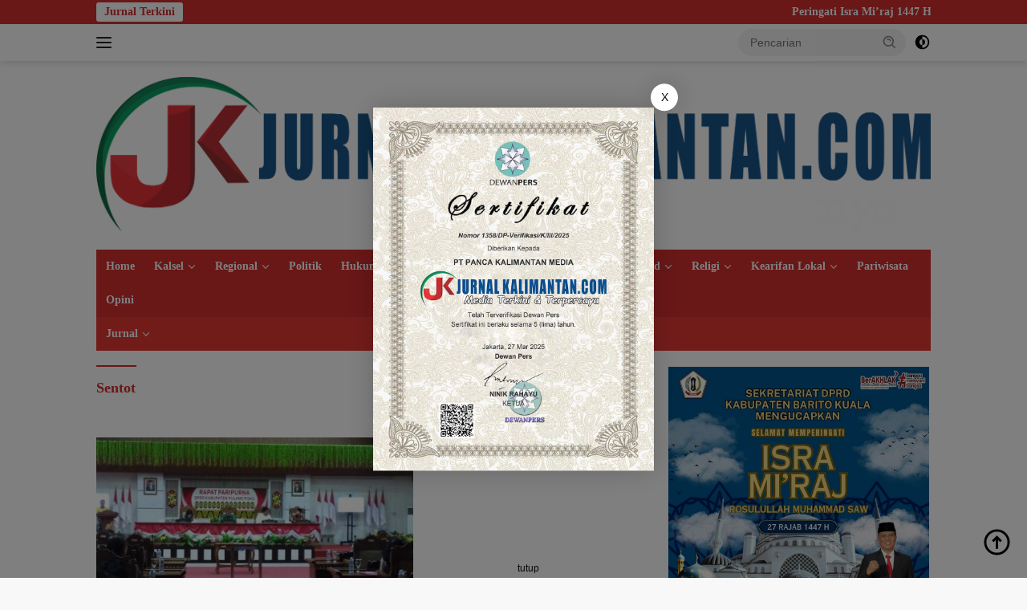

--- FILE ---
content_type: text/html; charset=UTF-8
request_url: https://jurnalkalimantan.com/tag/sentot/
body_size: 15748
content:
<!doctype html><html lang="id" itemscope itemtype="https://schema.org/WebSite"><head><script data-no-optimize="1">var litespeed_docref=sessionStorage.getItem("litespeed_docref");litespeed_docref&&(Object.defineProperty(document,"referrer",{get:function(){return litespeed_docref}}),sessionStorage.removeItem("litespeed_docref"));</script> <meta name="google-site-verification" content="M9IV6UVFgHo5cy0sDXgAf4BwSHdj6P7gHFiqrNe8i0I" /><meta charset="UTF-8"><meta name="viewport" content="width=device-width, initial-scale=1"><link rel="profile" href="https://gmpg.org/xfn/11"><title>Sentot &#8211; Jurnal Kalimantan</title><style>img:is([sizes="auto" i], [sizes^="auto," i]) { contain-intrinsic-size: 3000px 1500px }</style><meta name="robots" content="follow, noindex"><meta property="og:url" content="https://jurnalkalimantan.com/tag/sentot/"><meta property="og:site_name" content="Jurnal Kalimantan"><meta property="og:locale" content="id_ID"><meta property="og:type" content="object"><meta property="og:title" content="Sentot - Jurnal Kalimantan"><meta property="og:image" content="https://jurnalkalimantan.com/wp-content/uploads/2020/08/cropped-LOGO-JURNALIS-KALIMANTAN.png"><meta property="og:image:secure_url" content="https://jurnalkalimantan.com/wp-content/uploads/2020/08/cropped-LOGO-JURNALIS-KALIMANTAN.png"><meta property="og:image:width" content="512"><meta property="og:image:height" content="512"><meta name="twitter:card" content="summary"><meta name="twitter:title" content="Sentot - Jurnal Kalimantan"><link rel='dns-prefetch' href='//www.googletagmanager.com' /><link rel='dns-prefetch' href='//fonts.googleapis.com' /><link rel='dns-prefetch' href='//pagead2.googlesyndication.com' /><link rel="alternate" type="application/rss+xml" title="Jurnal Kalimantan &raquo; Feed" href="https://jurnalkalimantan.com/feed/" /><link rel="alternate" type="application/rss+xml" title="Jurnal Kalimantan &raquo; Umpan Komentar" href="https://jurnalkalimantan.com/comments/feed/" /><link rel="alternate" type="application/rss+xml" title="Jurnal Kalimantan &raquo; Sentot Umpan Tag" href="https://jurnalkalimantan.com/tag/sentot/feed/" /><link data-optimized="2" rel="stylesheet" href="https://jurnalkalimantan.com/wp-content/litespeed/css/4e1a4b2646ce4e937ee994a3257e99fd.css?ver=3866c" /><style id='kia-post-subtitle-style-inline-css'>.wp-block-kia-post-subtitle{box-sizing:border-box;word-break:break-word}.wp-block-kia-post-subtitle a{display:inline-block}.wp-block-kia-post-subtitle.no-subtitle{opacity:.333}</style><style id='wpseopress-local-business-style-inline-css'>span.wp-block-wpseopress-local-business-field{margin-right:8px}</style><style id='wpseopress-table-of-contents-style-inline-css'>.wp-block-wpseopress-table-of-contents li.active>a{font-weight:bold}</style><style id='wpberita-style-inline-css'>h1,h2,h3,h4,h5,h6,.sidr-class-site-title,.site-title,.gmr-mainmenu ul > li > a,.sidr ul li a,.heading-text,.gmr-mobilemenu ul li a,#navigationamp ul li a{font-family:Quicksand;}h1,h2,h3,h4,h5,h6,.sidr-class-site-title,.site-title,.gmr-mainmenu ul > li > a,.sidr ul li a,.heading-text,.gmr-mobilemenu ul li a,#navigationamp ul li a,.related-text-onlytitle{font-weight:600;}h1 strong,h2 strong,h3 strong,h4 strong,h5 strong,h6 strong{font-weight:700;}body{font-family:Open Sans;--font-reguler:400;--font-bold:600;--background-color:#f8f8f8;--main-color:#000000;--link-color-body:#000000;--hoverlink-color-body:#D32F2F;--border-color:#cccccc;--button-bgcolor:#43A047;--button-color:#ffffff;--header-bgcolor:#ffffff;--topnav-color:#222222;--bigheadline-color:#f1c40f;--mainmenu-color:#ffffff;--mainmenu-hovercolor:#f1c40f;--secondmenu-bgcolor:#E53935;--secondmenu-color:#ffffff;--secondmenu-hovercolor:#f1c40f;--content-bgcolor:#ffffff;--content-greycolor:#888888;--greybody-bgcolor:#efefef;--footer-bgcolor:#f0f0f0;--footer-color:#666666;--footer-linkcolor:#666666;--footer-hover-linkcolor:#666666;}.entry-content-single{font-size:16px;}body,body.dark-theme{--scheme-color:#D32F2F;--secondscheme-color:#43A047;--mainmenu-bgcolor:#D32F2F;}/* Generate Using Cache */</style>
 <script type="litespeed/javascript" data-src="https://www.googletagmanager.com/gtag/js?id=G-2W2TTY4Y7W" id="google_gtagjs-js"></script> <script id="google_gtagjs-js-after" type="litespeed/javascript">window.dataLayer=window.dataLayer||[];function gtag(){dataLayer.push(arguments)}
gtag("set","linker",{"domains":["jurnalkalimantan.com"]});gtag("js",new Date());gtag("set","developer_id.dZTNiMT",!0);gtag("config","G-2W2TTY4Y7W")</script> <meta property="og:image" content="https://jurnalkalimantan.com/wp-content/uploads/2023/07/cropped-LOGO-JURNALIS-KALIMANTAN-1-removebg-preview-1.png"><meta property="og:type" content="website"><meta property="og:locale" content="id"><meta property="og:site_name" content="Jurnal Kalimantan"><meta property="og:url" content="https://jurnalkalimantan.com/tag/sentot/"><meta property="og:title" content="Sentot &#8211; Jurnal Kalimantan"><meta property="twitter:partner" content="ogwp"><meta property="twitter:title" content="Sentot &#8211; Jurnal Kalimantan"><meta property="twitter:url" content="https://jurnalkalimantan.com/tag/sentot/"><meta itemprop="image" content="https://jurnalkalimantan.com/wp-content/uploads/2023/07/cropped-LOGO-JURNALIS-KALIMANTAN-1-removebg-preview-1.png"><meta itemprop="name" content="Sentot &#8211; Jurnal Kalimantan"><link rel="https://api.w.org/" href="https://jurnalkalimantan.com/wp-json/" /><link rel="alternate" title="JSON" type="application/json" href="https://jurnalkalimantan.com/wp-json/wp/v2/tags/14536" /><link rel="EditURI" type="application/rsd+xml" title="RSD" href="https://jurnalkalimantan.com/xmlrpc.php?rsd" /><meta name="generator" content="WordPress 6.8.3" /> <script>;</script> <meta name="generator" content="Site Kit by Google 1.170.0" /><meta name="google-adsense-platform-account" content="ca-host-pub-2644536267352236"><meta name="google-adsense-platform-domain" content="sitekit.withgoogle.com"> <script type="litespeed/javascript" data-src="https://pagead2.googlesyndication.com/pagead/js/adsbygoogle.js?client=ca-pub-2990319496187090&amp;host=ca-host-pub-2644536267352236" crossorigin="anonymous"></script> <link rel="icon" href="https://jurnalkalimantan.com/wp-content/uploads/2023/07/cropped-LOGO-JURNALIS-KALIMANTAN-1-removebg-preview-1-100x100.png" sizes="32x32" /><link rel="icon" href="https://jurnalkalimantan.com/wp-content/uploads/2023/07/cropped-LOGO-JURNALIS-KALIMANTAN-1-removebg-preview-1.png" sizes="192x192" /><link rel="apple-touch-icon" href="https://jurnalkalimantan.com/wp-content/uploads/2023/07/cropped-LOGO-JURNALIS-KALIMANTAN-1-removebg-preview-1.png" /><meta name="msapplication-TileImage" content="https://jurnalkalimantan.com/wp-content/uploads/2023/07/cropped-LOGO-JURNALIS-KALIMANTAN-1-removebg-preview-1.png" /> <script type="litespeed/javascript" data-src='https://www.googletagmanager.com/gtag/js?id=G-FJF73HCJKD'></script><script type="litespeed/javascript">window.dataLayer=window.dataLayer||[];function gtag(){dataLayer.push(arguments)}gtag('js',new Date());gtag('set','cookie_domain','auto');gtag('set','cookie_flags','SameSite=None;Secure');gtag('config','G-FJF73HCJKD',{})</script> </head><body class="archive tag tag-sentot tag-14536 wp-custom-logo wp-embed-responsive wp-theme-wpberita idtheme kentooz hfeed">
<a class="skip-link screen-reader-text" href="#primary">Langsung ke konten</a><div id="topnavwrap" class="gmr-topnavwrap clearfix"><div class="gmr-topnotification"><div class="container"><div class="list-flex"><div class="row-flex"><div class="text-marquee">Jurnal Terkini</div></div><div class="row-flex wrap-marquee"><div class="marquee">				<a href="https://jurnalkalimantan.com/peringati-isra-miraj-1447-h-gubernur-h-muhidin-ajak-asn-tingkatkan-kualitas-salat/" class="gmr-recent-marquee" title="Peringati Isra Mi’raj 1447 H, Gubernur H. Muhidin Ajak ASN Tingkatkan Kualitas Salat">Peringati Isra Mi’raj 1447 H, Gubernur H. Muhidin Ajak ASN Tingkatkan Kualitas Salat</a>
<a href="https://jurnalkalimantan.com/sekda-kapuas-pimpin-musrenbang-rkpd-kecamatan-kapuas-timur-tahun-2027/" class="gmr-recent-marquee" title="‎Sekda Kapuas Pimpin Musrenbang RKPD Kecamatan Kapuas Timur Tahun 2027">‎Sekda Kapuas Pimpin Musrenbang RKPD Kecamatan Kapuas Timur Tahun 2027</a>
<a href="https://jurnalkalimantan.com/jaga-asa-di-puncak-barito-putera-siap-manfaatkan-laga-kandang/" class="gmr-recent-marquee" title="Jaga Asa di Puncak, Barito Putera Siap Manfaatkan Laga Kandang">Jaga Asa di Puncak, Barito Putera Siap Manfaatkan Laga Kandang</a>
<a href="https://jurnalkalimantan.com/hadapi-pemuncak-klasemen-persipura-datang-dengan-target-poin/" class="gmr-recent-marquee" title="Hadapi Pemuncak Klasemen, Persipura Datang dengan Target Poin">Hadapi Pemuncak Klasemen, Persipura Datang dengan Target Poin</a>
<a href="https://jurnalkalimantan.com/lakalantas-di-jalan-ibnu-sina-renggut-dua-nyawa-polisi-ada-indikasi-balap-liar/" class="gmr-recent-marquee" title="Lakalantas di Jalan Ibnu Sina Renggut Dua Nyawa, Polisi: Ada Indikasi Balap Liar">Lakalantas di Jalan Ibnu Sina Renggut Dua Nyawa, Polisi: Ada Indikasi Balap Liar</a></div></div></div></div></div><div class="container"><div class="list-flex"><div class="row-flex gmr-navleft">
<a id="gmr-responsive-menu" title="Menu" href="#menus" rel="nofollow"><div class="ktz-i-wrap"><span class="ktz-i"></span><span class="ktz-i"></span><span class="ktz-i"></span></div></a><div class="gmr-logo-mobile"><a class="custom-logo-link" href="https://jurnalkalimantan.com/" title="Jurnal Kalimantan" rel="home"><img data-lazyloaded="1" src="[data-uri]" class="custom-logo" data-src="https://jurnalkalimantan.com/wp-content/uploads/2023/07/cropped-Jurnal-Kalimantan-com-mobile.png" width="8646" height="1617" alt="Jurnal Kalimantan" loading="lazy" /></a></div></div><div class="row-flex gmr-navright"><div class="gmr-table-search"><form method="get" class="gmr-searchform searchform" action="https://jurnalkalimantan.com/">
<input type="text" name="s" id="s" placeholder="Pencarian" />
<input type="hidden" name="post_type" value="post" />
<button type="submit" role="button" class="gmr-search-submit gmr-search-icon">
<svg xmlns="http://www.w3.org/2000/svg" aria-hidden="true" role="img" width="1em" height="1em" preserveAspectRatio="xMidYMid meet" viewBox="0 0 24 24"><path fill="currentColor" d="M10 18a7.952 7.952 0 0 0 4.897-1.688l4.396 4.396l1.414-1.414l-4.396-4.396A7.952 7.952 0 0 0 18 10c0-4.411-3.589-8-8-8s-8 3.589-8 8s3.589 8 8 8zm0-14c3.309 0 6 2.691 6 6s-2.691 6-6 6s-6-2.691-6-6s2.691-6 6-6z"/><path fill="currentColor" d="M11.412 8.586c.379.38.588.882.588 1.414h2a3.977 3.977 0 0 0-1.174-2.828c-1.514-1.512-4.139-1.512-5.652 0l1.412 1.416c.76-.758 2.07-.756 2.826-.002z"/></svg>
</button></form></div>
<a class="darkmode-button topnav-button" title="Mode Gelap" href="#" rel="nofollow"><svg xmlns="http://www.w3.org/2000/svg" aria-hidden="true" role="img" width="1em" height="1em" preserveAspectRatio="xMidYMid meet" viewBox="0 0 24 24"><g fill="currentColor"><path d="M12 16a4 4 0 0 0 0-8v8Z"/><path fill-rule="evenodd" d="M12 2C6.477 2 2 6.477 2 12s4.477 10 10 10s10-4.477 10-10S17.523 2 12 2Zm0 2v4a4 4 0 1 0 0 8v4a8 8 0 1 0 0-16Z" clip-rule="evenodd"/></g></svg></a><div class="gmr-search-btn">
<a id="search-menu-button" class="topnav-button gmr-search-icon" href="#" rel="nofollow"><svg xmlns="http://www.w3.org/2000/svg" aria-hidden="true" role="img" width="1em" height="1em" preserveAspectRatio="xMidYMid meet" viewBox="0 0 24 24"><path fill="none" stroke="currentColor" stroke-linecap="round" stroke-width="2" d="m21 21l-4.486-4.494M19 10.5a8.5 8.5 0 1 1-17 0a8.5 8.5 0 0 1 17 0Z"/></svg></a><div id="search-dropdown-container" class="search-dropdown search"><form method="get" class="gmr-searchform searchform" action="https://jurnalkalimantan.com/">
<input type="text" name="s" id="s" placeholder="Pencarian" />
<button type="submit" class="gmr-search-submit gmr-search-icon"><svg xmlns="http://www.w3.org/2000/svg" aria-hidden="true" role="img" width="1em" height="1em" preserveAspectRatio="xMidYMid meet" viewBox="0 0 24 24"><path fill="currentColor" d="M10 18a7.952 7.952 0 0 0 4.897-1.688l4.396 4.396l1.414-1.414l-4.396-4.396A7.952 7.952 0 0 0 18 10c0-4.411-3.589-8-8-8s-8 3.589-8 8s3.589 8 8 8zm0-14c3.309 0 6 2.691 6 6s-2.691 6-6 6s-6-2.691-6-6s2.691-6 6-6z"/><path fill="currentColor" d="M11.412 8.586c.379.38.588.882.588 1.414h2a3.977 3.977 0 0 0-1.174-2.828c-1.514-1.512-4.139-1.512-5.652 0l1.412 1.416c.76-.758 2.07-.756 2.826-.002z"/></svg></button></form></div></div></div></div></div></div><div id="page" class="site"><header id="masthead" class="site-header"><div class="container"><div class="site-branding"><div class="gmr-logo"><div class="gmr-logo-wrap"><a class="custom-logo-link logolink" href="https://jurnalkalimantan.com" title="Jurnal Kalimantan" rel="home"><img data-lazyloaded="1" src="[data-uri]" class="custom-logo" data-src="https://jurnalkalimantan.com/wp-content/uploads/2023/07/cropped-Jurnal-Kalimantan-com-mobile.png" width="8646" height="1617" alt="Jurnal Kalimantan" loading="lazy" /></a><div class="close-topnavmenu-wrap"><a id="close-topnavmenu-button" rel="nofollow" href="#"><svg xmlns="http://www.w3.org/2000/svg" aria-hidden="true" role="img" width="1em" height="1em" preserveAspectRatio="xMidYMid meet" viewBox="0 0 32 32"><path fill="currentColor" d="M24 9.4L22.6 8L16 14.6L9.4 8L8 9.4l6.6 6.6L8 22.6L9.4 24l6.6-6.6l6.6 6.6l1.4-1.4l-6.6-6.6L24 9.4z"/></svg></a></div></div></div></div></div></header><div id="main-nav-wrap" class="gmr-mainmenu-wrap"><div class="container"><nav id="main-nav" class="main-navigation gmr-mainmenu"><ul id="primary-menu" class="menu"><li id="menu-item-32095" class="menu-item menu-item-type-custom menu-item-object-custom menu-item-home menu-item-32095"><a href="https://jurnalkalimantan.com/">Home</a></li><li id="menu-item-32102" class="menu-item menu-item-type-taxonomy menu-item-object-category menu-item-has-children menu-item-32102"><a href="https://jurnalkalimantan.com/category/kalsel/">Kalsel</a><ul class="sub-menu"><li id="menu-item-32100" class="menu-item menu-item-type-taxonomy menu-item-object-category menu-item-32100"><a href="https://jurnalkalimantan.com/category/banjarmasin/">Banjarmasin</a></li><li id="menu-item-32099" class="menu-item menu-item-type-taxonomy menu-item-object-category menu-item-32099"><a href="https://jurnalkalimantan.com/category/banjarbaru/">Banjarbaru</a></li><li id="menu-item-32098" class="menu-item menu-item-type-taxonomy menu-item-object-category menu-item-32098"><a href="https://jurnalkalimantan.com/category/banjar/">Banjar</a></li><li id="menu-item-32103" class="menu-item menu-item-type-taxonomy menu-item-object-category menu-item-32103"><a href="https://jurnalkalimantan.com/category/tapin/">Tapin</a></li><li id="menu-item-32106" class="menu-item menu-item-type-taxonomy menu-item-object-category menu-item-32106"><a href="https://jurnalkalimantan.com/category/hulu-sungai-utara/">Hulu Sungai Utara</a></li><li id="menu-item-32105" class="menu-item menu-item-type-taxonomy menu-item-object-category menu-item-has-children menu-item-32105"><a href="https://jurnalkalimantan.com/category/hulu-sungai-tengah/">Hulu Sungai Tengah</a><ul class="sub-menu"><li id="menu-item-77533" class="menu-item menu-item-type-taxonomy menu-item-object-category menu-item-77533"><a href="https://jurnalkalimantan.com/category/pemkab-hst/">Pemkab HST</a></li></ul></li><li id="menu-item-32104" class="menu-item menu-item-type-taxonomy menu-item-object-category menu-item-32104"><a href="https://jurnalkalimantan.com/category/hulu-sungai-selatan/">Hulu Sungai Selatan</a></li><li id="menu-item-32107" class="menu-item menu-item-type-taxonomy menu-item-object-category menu-item-32107"><a href="https://jurnalkalimantan.com/category/tabalong/">Tabalong</a></li><li id="menu-item-32108" class="menu-item menu-item-type-taxonomy menu-item-object-category menu-item-32108"><a href="https://jurnalkalimantan.com/category/balangan/">Balangan</a></li><li id="menu-item-32109" class="menu-item menu-item-type-taxonomy menu-item-object-category menu-item-32109"><a href="https://jurnalkalimantan.com/category/tanah-laut/">Tanah Laut</a></li><li id="menu-item-32110" class="menu-item menu-item-type-taxonomy menu-item-object-category menu-item-32110"><a href="https://jurnalkalimantan.com/category/barito-kuala/">Barito Kuala</a></li><li id="menu-item-32101" class="menu-item menu-item-type-taxonomy menu-item-object-category menu-item-32101"><a href="https://jurnalkalimantan.com/category/kotabaru/">Kotabaru</a></li><li id="menu-item-32111" class="menu-item menu-item-type-taxonomy menu-item-object-category menu-item-32111"><a href="https://jurnalkalimantan.com/category/tanah-bumbu/">Tanah Bumbu</a></li></ul></li><li id="menu-item-32112" class="menu-item menu-item-type-taxonomy menu-item-object-category menu-item-has-children menu-item-32112"><a href="https://jurnalkalimantan.com/category/regional/">Regional</a><ul class="sub-menu"><li id="menu-item-32114" class="menu-item menu-item-type-taxonomy menu-item-object-category menu-item-has-children menu-item-32114"><a href="https://jurnalkalimantan.com/category/kalimantan-tengah/">Kalimantan Tengah</a><ul class="sub-menu"><li id="menu-item-32117" class="menu-item menu-item-type-taxonomy menu-item-object-category menu-item-32117"><a href="https://jurnalkalimantan.com/category/kapuas/">Kapuas</a></li><li id="menu-item-32118" class="menu-item menu-item-type-taxonomy menu-item-object-category menu-item-32118"><a href="https://jurnalkalimantan.com/category/pulang-pisau/">Pulang Pisau</a></li><li id="menu-item-77532" class="menu-item menu-item-type-taxonomy menu-item-object-category menu-item-77532"><a href="https://jurnalkalimantan.com/category/barito-timur-2/">Barito Timur</a></li></ul></li><li id="menu-item-32115" class="menu-item menu-item-type-taxonomy menu-item-object-category menu-item-32115"><a href="https://jurnalkalimantan.com/category/kalimantan-timur/">Kalimantan Timur</a></li><li id="menu-item-32113" class="menu-item menu-item-type-taxonomy menu-item-object-category menu-item-32113"><a href="https://jurnalkalimantan.com/category/kalimantan-barat/">Kalimantan Barat</a></li><li id="menu-item-32116" class="menu-item menu-item-type-taxonomy menu-item-object-category menu-item-32116"><a href="https://jurnalkalimantan.com/category/kalimantan-utara/">Kalimantan Utara</a></li></ul></li><li id="menu-item-32119" class="menu-item menu-item-type-taxonomy menu-item-object-category menu-item-32119"><a href="https://jurnalkalimantan.com/category/politik/">Politik</a></li><li id="menu-item-32120" class="menu-item menu-item-type-taxonomy menu-item-object-category menu-item-32120"><a href="https://jurnalkalimantan.com/category/hukum-peristiwa/">Hukum &amp; Peristiwa</a></li><li id="menu-item-32121" class="menu-item menu-item-type-taxonomy menu-item-object-category menu-item-32121"><a href="https://jurnalkalimantan.com/category/ekonomi-bisnis/">Ekonomi &amp; Bisnis</a></li><li id="menu-item-32122" class="menu-item menu-item-type-taxonomy menu-item-object-category menu-item-32122"><a href="https://jurnalkalimantan.com/category/olahraga/">Olahraga</a></li><li id="menu-item-32096" class="menu-item menu-item-type-taxonomy menu-item-object-category menu-item-has-children menu-item-32096"><a href="https://jurnalkalimantan.com/category/trend/">Trend</a><ul class="sub-menu"><li id="menu-item-32123" class="menu-item menu-item-type-taxonomy menu-item-object-category menu-item-32123"><a href="https://jurnalkalimantan.com/category/gaya-hidup/">Gaya Hidup</a></li><li id="menu-item-32124" class="menu-item menu-item-type-taxonomy menu-item-object-category menu-item-32124"><a href="https://jurnalkalimantan.com/category/hiburan/">Hiburan</a></li></ul></li><li id="menu-item-32125" class="menu-item menu-item-type-taxonomy menu-item-object-category menu-item-has-children menu-item-32125"><a href="https://jurnalkalimantan.com/category/religi/">Religi</a><ul class="sub-menu"><li id="menu-item-32126" class="menu-item menu-item-type-taxonomy menu-item-object-category menu-item-32126"><a href="https://jurnalkalimantan.com/category/religi/tafaqquh/">Tafaqquh</a></li></ul></li><li id="menu-item-32127" class="menu-item menu-item-type-taxonomy menu-item-object-category menu-item-has-children menu-item-32127"><a href="https://jurnalkalimantan.com/category/kearifan-lokal/">Kearifan Lokal</a><ul class="sub-menu"><li id="menu-item-32128" class="menu-item menu-item-type-taxonomy menu-item-object-category menu-item-32128"><a href="https://jurnalkalimantan.com/category/budaya/">Budaya</a></li><li id="menu-item-32129" class="menu-item menu-item-type-taxonomy menu-item-object-category menu-item-32129"><a href="https://jurnalkalimantan.com/category/seni/">Seni</a></li></ul></li><li id="menu-item-32130" class="menu-item menu-item-type-taxonomy menu-item-object-category menu-item-32130"><a href="https://jurnalkalimantan.com/category/pariwisata/">Pariwisata</a></li><li id="menu-item-32131" class="menu-item menu-item-type-taxonomy menu-item-object-category menu-item-32131"><a href="https://jurnalkalimantan.com/category/opini/">Opini</a></li></ul><ul id="secondary-menu" class="menu"><li id="menu-item-31946" class="menu-item menu-item-type-custom menu-item-object-custom menu-item-has-children menu-item-31946"><a href="#">Jurnal</a><ul class="sub-menu"><li id="menu-item-31947" class="menu-item menu-item-type-taxonomy menu-item-object-category menu-item-31947"><a href="https://jurnalkalimantan.com/category/pemprov-kalsel/">Pemprov Kalsel</a></li><li id="menu-item-31937" class="menu-item menu-item-type-taxonomy menu-item-object-category menu-item-31937"><a href="https://jurnalkalimantan.com/category/dprd-kalsel/">DPRD Kalsel</a></li><li id="menu-item-31948" class="menu-item menu-item-type-taxonomy menu-item-object-category menu-item-31948"><a href="https://jurnalkalimantan.com/category/pemko-banjarmasin/">Pemko Banjarmasin</a></li><li id="menu-item-31949" class="menu-item menu-item-type-taxonomy menu-item-object-category menu-item-31949"><a href="https://jurnalkalimantan.com/category/dprd-banjarmasin/">DPRD Banjarmasin</a></li><li id="menu-item-31950" class="menu-item menu-item-type-taxonomy menu-item-object-category menu-item-31950"><a href="https://jurnalkalimantan.com/category/bank-kalsel/">Bank Kalsel</a></li><li id="menu-item-31945" class="menu-item menu-item-type-taxonomy menu-item-object-category menu-item-31945"><a href="https://jurnalkalimantan.com/category/dispersip-kalsel/">Dispersip Kalsel</a></li><li id="menu-item-31951" class="menu-item menu-item-type-taxonomy menu-item-object-category menu-item-31951"><a href="https://jurnalkalimantan.com/category/pemkab-batola/">Pemkab Batola</a></li><li id="menu-item-31952" class="menu-item menu-item-type-taxonomy menu-item-object-category menu-item-31952"><a href="https://jurnalkalimantan.com/category/pemkab-banjar/">Pemkab Banjar</a></li><li id="menu-item-31953" class="menu-item menu-item-type-taxonomy menu-item-object-category menu-item-31953"><a href="https://jurnalkalimantan.com/category/pemkab-tanah-bumbu/">Pemkab Tanah Bumbu</a></li><li id="menu-item-31954" class="menu-item menu-item-type-taxonomy menu-item-object-category menu-item-31954"><a href="https://jurnalkalimantan.com/category/dprd-batola/">DPRD Batola</a></li></ul></li></ul></nav></div></div><div id="content" class="gmr-content"><div class="container"><div class="row"><main id="primary" class="site-main col-md-8"><header class="page-header"><h1 class="page-title">Sentot</h1></header><div class="modulehome-wrap"><div id="moduleslide" class="wpberita-list-slider wpberita-moduleslide clearfix"><div class="gmr-slider-content"><div class="list-slider module-home">
<a class="post-thumbnail" href="https://jurnalkalimantan.com/peringati-isra-miraj-1447-h-gubernur-h-muhidin-ajak-asn-tingkatkan-kualitas-salat/" title="Peringati Isra Mi’raj 1447 H, Gubernur H. Muhidin Ajak ASN Tingkatkan Kualitas Salat" aria-hidden="true" tabindex="-1">
<img data-lazyloaded="1" src="[data-uri]" width="250" height="140" data-src="https://jurnalkalimantan.com/wp-content/uploads/2026/01/WhatsApp-Image-2026-01-16-at-20.16.25-250x140.jpeg" class="attachment-medium-new size-medium-new wp-post-image" alt="Peringati Isra Mi’raj 1447 H, Gubernur H. Muhidin Ajak ASN Tingkatkan Kualitas Salat" decoding="async" data-srcset="https://jurnalkalimantan.com/wp-content/uploads/2026/01/WhatsApp-Image-2026-01-16-at-20.16.25-250x140.jpeg 250w, https://jurnalkalimantan.com/wp-content/uploads/2026/01/WhatsApp-Image-2026-01-16-at-20.16.25-400x225.jpeg 400w" data-sizes="(max-width: 250px) 100vw, 250px" />								</a><div class="list-gallery-title">
<a class="recent-title heading-text" href="https://jurnalkalimantan.com/peringati-isra-miraj-1447-h-gubernur-h-muhidin-ajak-asn-tingkatkan-kualitas-salat/" title="Peringati Isra Mi’raj 1447 H, Gubernur H. Muhidin Ajak ASN Tingkatkan Kualitas Salat" rel="bookmark">Peringati Isra Mi’raj 1447 H, Gubernur H. Muhidin Ajak ASN Tingkatkan Kualitas Salat</a></div></div></div><div class="gmr-slider-content"><div class="list-slider module-home">
<a class="post-thumbnail" href="https://jurnalkalimantan.com/sekda-kapuas-pimpin-musrenbang-rkpd-kecamatan-kapuas-timur-tahun-2027/" title="‎Sekda Kapuas Pimpin Musrenbang RKPD Kecamatan Kapuas Timur Tahun 2027" aria-hidden="true" tabindex="-1">
<img data-lazyloaded="1" src="[data-uri]" width="250" height="140" data-src="https://jurnalkalimantan.com/wp-content/uploads/2026/01/1000210558-250x140.jpg" class="attachment-medium-new size-medium-new wp-post-image" alt="‎Sekda Kapuas Pimpin Musrenbang RKPD Kecamatan Kapuas Timur Tahun 2027" decoding="async" data-srcset="https://jurnalkalimantan.com/wp-content/uploads/2026/01/1000210558-250x140.jpg 250w, https://jurnalkalimantan.com/wp-content/uploads/2026/01/1000210558-400x225.jpg 400w" data-sizes="(max-width: 250px) 100vw, 250px" />								</a><div class="list-gallery-title">
<a class="recent-title heading-text" href="https://jurnalkalimantan.com/sekda-kapuas-pimpin-musrenbang-rkpd-kecamatan-kapuas-timur-tahun-2027/" title="‎Sekda Kapuas Pimpin Musrenbang RKPD Kecamatan Kapuas Timur Tahun 2027" rel="bookmark">‎Sekda Kapuas Pimpin Musrenbang RKPD Kecamatan Kapuas Timur Tahun 2027</a></div></div></div><div class="gmr-slider-content"><div class="list-slider module-home">
<a class="post-thumbnail" href="https://jurnalkalimantan.com/jaga-asa-di-puncak-barito-putera-siap-manfaatkan-laga-kandang/" title="Jaga Asa di Puncak, Barito Putera Siap Manfaatkan Laga Kandang" aria-hidden="true" tabindex="-1">
<img data-lazyloaded="1" src="[data-uri]" width="250" height="140" data-src="https://jurnalkalimantan.com/wp-content/uploads/2026/01/WhatsApp-Image-2026-01-16-at-17.43.17_11zon-250x140.jpeg" class="attachment-medium-new size-medium-new wp-post-image" alt="Jaga Asa di Puncak, Barito Putera Siap Manfaatkan Laga Kandang" decoding="async" data-srcset="https://jurnalkalimantan.com/wp-content/uploads/2026/01/WhatsApp-Image-2026-01-16-at-17.43.17_11zon-250x140.jpeg 250w, https://jurnalkalimantan.com/wp-content/uploads/2026/01/WhatsApp-Image-2026-01-16-at-17.43.17_11zon-400x225.jpeg 400w" data-sizes="(max-width: 250px) 100vw, 250px" />								</a><div class="list-gallery-title">
<a class="recent-title heading-text" href="https://jurnalkalimantan.com/jaga-asa-di-puncak-barito-putera-siap-manfaatkan-laga-kandang/" title="Jaga Asa di Puncak, Barito Putera Siap Manfaatkan Laga Kandang" rel="bookmark">Jaga Asa di Puncak, Barito Putera Siap Manfaatkan Laga Kandang</a></div></div></div><div class="gmr-slider-content"><div class="list-slider module-home">
<a class="post-thumbnail" href="https://jurnalkalimantan.com/hadapi-pemuncak-klasemen-persipura-datang-dengan-target-poin/" title="Hadapi Pemuncak Klasemen, Persipura Datang dengan Target Poin" aria-hidden="true" tabindex="-1">
<img data-lazyloaded="1" src="[data-uri]" width="250" height="140" data-src="https://jurnalkalimantan.com/wp-content/uploads/2026/01/WhatsApp-Image-2026-01-16-at-15.38.57-250x140.jpeg" class="attachment-medium-new size-medium-new wp-post-image" alt="Hadapi Pemuncak Klasemen, Persipura Datang dengan Target Poin" decoding="async" data-srcset="https://jurnalkalimantan.com/wp-content/uploads/2026/01/WhatsApp-Image-2026-01-16-at-15.38.57-250x140.jpeg 250w, https://jurnalkalimantan.com/wp-content/uploads/2026/01/WhatsApp-Image-2026-01-16-at-15.38.57-400x225.jpeg 400w" data-sizes="(max-width: 250px) 100vw, 250px" />								</a><div class="list-gallery-title">
<a class="recent-title heading-text" href="https://jurnalkalimantan.com/hadapi-pemuncak-klasemen-persipura-datang-dengan-target-poin/" title="Hadapi Pemuncak Klasemen, Persipura Datang dengan Target Poin" rel="bookmark">Hadapi Pemuncak Klasemen, Persipura Datang dengan Target Poin</a></div></div></div><div class="gmr-slider-content"><div class="list-slider module-home">
<a class="post-thumbnail" href="https://jurnalkalimantan.com/lakalantas-di-jalan-ibnu-sina-renggut-dua-nyawa-polisi-ada-indikasi-balap-liar/" title="Lakalantas di Jalan Ibnu Sina Renggut Dua Nyawa, Polisi: Ada Indikasi Balap Liar" aria-hidden="true" tabindex="-1">
<img data-lazyloaded="1" src="[data-uri]" width="250" height="140" data-src="https://jurnalkalimantan.com/wp-content/uploads/2026/01/IMG-20260116-WA0003-250x140.jpg" class="attachment-medium-new size-medium-new wp-post-image" alt="Lakalantas di Jalan Ibnu Sina Renggut Dua Nyawa, Polisi: Ada Indikasi Balap Liar" decoding="async" data-srcset="https://jurnalkalimantan.com/wp-content/uploads/2026/01/IMG-20260116-WA0003-250x140.jpg 250w, https://jurnalkalimantan.com/wp-content/uploads/2026/01/IMG-20260116-WA0003-400x225.jpg 400w" data-sizes="(max-width: 250px) 100vw, 250px" />								</a><div class="list-gallery-title">
<a class="recent-title heading-text" href="https://jurnalkalimantan.com/lakalantas-di-jalan-ibnu-sina-renggut-dua-nyawa-polisi-ada-indikasi-balap-liar/" title="Lakalantas di Jalan Ibnu Sina Renggut Dua Nyawa, Polisi: Ada Indikasi Balap Liar" rel="bookmark">Lakalantas di Jalan Ibnu Sina Renggut Dua Nyawa, Polisi: Ada Indikasi Balap Liar</a></div></div></div><div class="gmr-slider-content"><div class="list-slider module-home">
<a class="post-thumbnail" href="https://jurnalkalimantan.com/dunia-perpustakaan-dan-kearsipan-kalsel-berduka-dra-hj-nurliani-m-a-p-wafat/" title="Dunia Perpustakaan dan Kearsipan Kalsel Berduka, Dra. Hj. Nurliani, M.A.P. Wafat" aria-hidden="true" tabindex="-1">
<img data-lazyloaded="1" src="[data-uri]" width="250" height="140" data-src="https://jurnalkalimantan.com/wp-content/uploads/2026/01/Terima-kasih-yang-sebesar-besarnya-atas-dedikasi-pengabdian-dan-keteladanan-yang-telah-beliau-250x140.webp" class="attachment-medium-new size-medium-new wp-post-image" alt="Dunia Perpustakaan dan Kearsipan Kalsel Berduka, Dra. Hj. Nurliani, M.A.P. Wafat" decoding="async" data-srcset="https://jurnalkalimantan.com/wp-content/uploads/2026/01/Terima-kasih-yang-sebesar-besarnya-atas-dedikasi-pengabdian-dan-keteladanan-yang-telah-beliau-250x140.webp 250w, https://jurnalkalimantan.com/wp-content/uploads/2026/01/Terima-kasih-yang-sebesar-besarnya-atas-dedikasi-pengabdian-dan-keteladanan-yang-telah-beliau-400x225.webp 400w" data-sizes="(max-width: 250px) 100vw, 250px" />								</a><div class="list-gallery-title">
<a class="recent-title heading-text" href="https://jurnalkalimantan.com/dunia-perpustakaan-dan-kearsipan-kalsel-berduka-dra-hj-nurliani-m-a-p-wafat/" title="Dunia Perpustakaan dan Kearsipan Kalsel Berduka, Dra. Hj. Nurliani, M.A.P. Wafat" rel="bookmark">Dunia Perpustakaan dan Kearsipan Kalsel Berduka, Dra. Hj. Nurliani, M.A.P. Wafat</a></div></div></div><div class="gmr-slider-content"><div class="list-slider module-home">
<a class="post-thumbnail" href="https://jurnalkalimantan.com/resmikan-kantor-desa-tegalrejo-pemkab-kotabaru-perkuat-pelayanan-publik-dan-tata-kelola-desa/" title="Resmikan Kantor Desa Tegalrejo, Pemkab Kotabaru Perkuat Pelayanan Publik dan Tata Kelola Desa" aria-hidden="true" tabindex="-1">
<img data-lazyloaded="1" src="[data-uri]" width="250" height="140" data-src="https://jurnalkalimantan.com/wp-content/uploads/2026/01/WhatsApp-Image-2026-01-16-at-09.19.36_11zon-250x140.jpeg" class="attachment-medium-new size-medium-new wp-post-image" alt="Resmikan Kantor Desa Tegalrejo, Pemkab Kotabaru Perkuat Pelayanan Publik dan Tata Kelola Desa" decoding="async" data-srcset="https://jurnalkalimantan.com/wp-content/uploads/2026/01/WhatsApp-Image-2026-01-16-at-09.19.36_11zon-250x140.jpeg 250w, https://jurnalkalimantan.com/wp-content/uploads/2026/01/WhatsApp-Image-2026-01-16-at-09.19.36_11zon-400x225.jpeg 400w, https://jurnalkalimantan.com/wp-content/uploads/2026/01/WhatsApp-Image-2026-01-16-at-09.19.36_11zon-768x432.jpeg 768w, https://jurnalkalimantan.com/wp-content/uploads/2026/01/WhatsApp-Image-2026-01-16-at-09.19.36_11zon-1536x864.jpeg 1536w, https://jurnalkalimantan.com/wp-content/uploads/2026/01/WhatsApp-Image-2026-01-16-at-09.19.36_11zon.jpeg 1599w" data-sizes="(max-width: 250px) 100vw, 250px" />								</a><div class="list-gallery-title">
<a class="recent-title heading-text" href="https://jurnalkalimantan.com/resmikan-kantor-desa-tegalrejo-pemkab-kotabaru-perkuat-pelayanan-publik-dan-tata-kelola-desa/" title="Resmikan Kantor Desa Tegalrejo, Pemkab Kotabaru Perkuat Pelayanan Publik dan Tata Kelola Desa" rel="bookmark">Resmikan Kantor Desa Tegalrejo, Pemkab Kotabaru Perkuat Pelayanan Publik dan Tata Kelola Desa</a></div></div></div><div class="gmr-slider-content"><div class="list-slider module-home">
<a class="post-thumbnail" href="https://jurnalkalimantan.com/tangani-banjir-pemkot-banjarmasin-fokus-mitigasi-dan-normalisasi-sungai/" title="Tangani Banjir, Pemkot Banjarmasin Fokus Mitigasi dan Normalisasi Sungai" aria-hidden="true" tabindex="-1">
<img data-lazyloaded="1" src="[data-uri]" width="250" height="140" data-src="https://jurnalkalimantan.com/wp-content/uploads/2026/01/IMG-20260109-WA0023-250x140.jpg" class="attachment-medium-new size-medium-new wp-post-image" alt="Tangani Banjir, Pemkot Banjarmasin Fokus Mitigasi dan Normalisasi Sungai" decoding="async" data-srcset="https://jurnalkalimantan.com/wp-content/uploads/2026/01/IMG-20260109-WA0023-250x140.jpg 250w, https://jurnalkalimantan.com/wp-content/uploads/2026/01/IMG-20260109-WA0023-400x225.jpg 400w, https://jurnalkalimantan.com/wp-content/uploads/2026/01/IMG-20260109-WA0023-768x432.jpg 768w, https://jurnalkalimantan.com/wp-content/uploads/2026/01/IMG-20260109-WA0023.jpg 1280w" data-sizes="(max-width: 250px) 100vw, 250px" />								</a><div class="list-gallery-title">
<a class="recent-title heading-text" href="https://jurnalkalimantan.com/tangani-banjir-pemkot-banjarmasin-fokus-mitigasi-dan-normalisasi-sungai/" title="Tangani Banjir, Pemkot Banjarmasin Fokus Mitigasi dan Normalisasi Sungai" rel="bookmark">Tangani Banjir, Pemkot Banjarmasin Fokus Mitigasi dan Normalisasi Sungai</a></div></div></div></div></div><div class="gmr-bigheadline clearfix"><div class="gmr-big-headline">
<a class="post-thumbnail" href="https://jurnalkalimantan.com/rapat-paripurna-dprd-pulpis-sepakati-perubahan-apbd-2023/" title="Rapat Paripurna DPRD Pulpis Sepakati Perubahan APBD 2023" aria-hidden="true" tabindex="-1">
<img data-lazyloaded="1" src="[data-uri]" width="400" height="225" data-src="https://jurnalkalimantan.com/wp-content/uploads/2023/07/IMG-20230722-WA0005-400x225.jpg" class="attachment-large size-large wp-post-image" alt="" decoding="async" fetchpriority="high" data-srcset="https://jurnalkalimantan.com/wp-content/uploads/2023/07/IMG-20230722-WA0005-400x225.jpg 400w, https://jurnalkalimantan.com/wp-content/uploads/2023/07/IMG-20230722-WA0005-250x140.jpg 250w" data-sizes="(max-width: 400px) 100vw, 400px" />							</a><div class="gmr-bigheadline-content"><div class="gmr-meta-topic"><strong><span class="cat-links-content"><a href="https://jurnalkalimantan.com/category/dprd-pulang-pisau/" rel="category tag">DPRD Pulang Pisau</a></span></strong>&nbsp;&nbsp;<span class="meta-content"><span class="posted-on"><time class="entry-date published" datetime="2023-07-21T23:01:16+08:00">21 Juli 2023</time><time class="updated" datetime="2023-07-22T11:18:08+08:00">22 Juli 2023</time></span></span></div><h3 class="gmr-rp-biglink">
<a href="https://jurnalkalimantan.com/rapat-paripurna-dprd-pulpis-sepakati-perubahan-apbd-2023/" class="gmr-slide-titlelink" title="Rapat Paripurna DPRD Pulpis Sepakati Perubahan APBD 2023">Rapat Paripurna DPRD Pulpis Sepakati Perubahan APBD 2023</a></h3><div class="entry-content entry-content-archive"><p>JURNALKALIMANTAN.COM, PULANG PISAU &#8211; Rapat Paripurna ke-8 DPRD Kabupaten Pulang Pisau (Pulpis) Provinsi Kalteng Masa&#8230;</p></div></div></div><div class="gmr-bigheadline-right"></div></div><div id="infinite-container"><div class="inline-banner text-center">[feed_them_social cpt_id=57496]</div></div><div class="text-center"><div class="page-load-status"><div class="loader-ellips infinite-scroll-request gmr-ajax-load-wrapper gmr-loader"><div class="gmr-ajax-wrap"><div class="gmr-ajax-loader"><div></div><div></div></div></div></div><p class="infinite-scroll-last">Tidak Ada Postingan Lagi.</p><p class="infinite-scroll-error">Tidak ada lagi halaman untuk dimuat.</p></div><p><button class="view-more-button heading-text">Selengkapnya</button></p></div></main><aside id="secondary" class="widget-area col-md-4 pos-sticky"><section id="custom_html-136" class="widget_text widget widget_custom_html"><div class="textwidget custom-html-widget"><img data-lazyloaded="1" src="[data-uri]" data-src="https://jurnalkalimantan.com/wp-content/uploads/2026/01/SEKWAN-DPRD-BATOLA-ISRA-MIRAJ_11zon.jpeg" alt="banner 325x300" title="banner 325x300" width="325" height="300" loading="lazy" /></div></section><section id="custom_html-137" class="widget_text widget widget_custom_html"><div class="textwidget custom-html-widget"><img data-lazyloaded="1" src="[data-uri]" data-src="https://jurnalkalimantan.com/wp-content/uploads/2026/01/DPRD-BATOLA-ISRA-MIRAJ_11zon.jpeg" alt="banner 325x300" title="banner 325x300" width="325" height="300" loading="lazy" /></div></section><section id="custom_html-144" class="widget_text widget widget_custom_html"><div class="textwidget custom-html-widget"><img data-lazyloaded="1" src="[data-uri]" data-src="https://jurnalkalimantan.com/wp-content/uploads/2026/01/UCAPAN-HARJAD-BATOLA-SEKWAN-DPRD-BATOLA_11zon.jpg" alt="banner 325x300" title="banner 325x300" width="325" height="300" loading="lazy" /></div></section><section id="custom_html-143" class="widget_text widget widget_custom_html"><div class="textwidget custom-html-widget"><img data-lazyloaded="1" src="[data-uri]" data-src="https://jurnalkalimantan.com/wp-content/uploads/2026/01/UCAPAN-HARJAD-BATOLA-DPRD-BATOLA_11zon.jpg" alt="banner 325x300" title="banner 325x300" width="325" height="300" loading="lazy" /></div></section><section id="custom_html-141" class="widget_text widget widget_custom_html"><div class="textwidget custom-html-widget"><img data-lazyloaded="1" src="[data-uri]" data-src="https://jurnalkalimantan.com/wp-content/uploads/2026/01/UCAPAN-TAHUN-BARU-SEKWAN-DPRD-BATOLA_11zon.jpg" alt="banner 325x300" title="banner 325x300" width="325" height="300" loading="lazy" /></div></section><section id="custom_html-140" class="widget_text widget widget_custom_html"><div class="textwidget custom-html-widget"><img data-lazyloaded="1" src="[data-uri]" data-src="https://jurnalkalimantan.com/wp-content/uploads/2026/01/UCAPAN-TAHUN-BARU-DPRD-BATOLA_11zon.jpg" alt="banner 325x300" title="banner 325x300" width="325" height="300" loading="lazy" /></div></section><section id="custom_html-80" class="widget_text widget widget_custom_html"><div class="textwidget custom-html-widget"><img data-lazyloaded="1" src="[data-uri]" data-src="https://jurnalkalimantan.com/wp-content/uploads/2024/07/JMSI-Certificate-of-PT-scaled.jpg" alt="banner 325x300" title="banner 325x300" width="325" height="300" loading="lazy" /></div></section><section id="wpberita-popular-2" class="widget wpberita-popular"><div class="box-widget"><div class="page-header"><h3 class="widget-title">Popular Sepekan</h3></div><ul class="wpberita-rp-widget"><li class="clearfix">
<a class="post-thumbnail pull-left" href="https://jurnalkalimantan.com/peringati-isra-miraj-1447-h-gubernur-h-muhidin-ajak-asn-tingkatkan-kualitas-salat/" title="Peringati Isra Mi’raj 1447 H, Gubernur H. Muhidin Ajak ASN Tingkatkan Kualitas Salat">
<img data-lazyloaded="1" src="[data-uri]" width="100" height="100" data-src="https://jurnalkalimantan.com/wp-content/uploads/2026/01/WhatsApp-Image-2026-01-16-at-20.16.25-100x100.jpeg" class="attachment-thumbnail size-thumbnail wp-post-image" alt="Peringati Isra Mi’raj 1447 H, Gubernur H. Muhidin Ajak ASN Tingkatkan Kualitas Salat" decoding="async" />								</a><div class="recent-content  has-thumbnail"><div class="meta-content"><span class="posted-on"><time class="entry-date published updated" datetime="2026-01-16T20:32:07+08:00">16 Januari 2026</time></span><span class="count-text">0 Komentar</span></div><a class="recent-title heading-text" href="https://jurnalkalimantan.com/peringati-isra-miraj-1447-h-gubernur-h-muhidin-ajak-asn-tingkatkan-kualitas-salat/" title="Peringati Isra Mi’raj 1447 H, Gubernur H. Muhidin Ajak ASN Tingkatkan Kualitas Salat" rel="bookmark">Peringati Isra Mi’raj 1447 H, Gubernur H. Muhidin Ajak ASN Tingkatkan Kualitas Salat</a></div></li><li class="clearfix">
<a class="post-thumbnail pull-left" href="https://jurnalkalimantan.com/antisipasi-lonjakan-jemaah-pemkot-banjarmasin-matangkan-kesiapan-haul-ke-6-abah-guru-zuhdi/" title="Antisipasi Lonjakan Jemaah, Pemkot Banjarmasin Matangkan Kesiapan Haul ke-6 Abah Guru Zuhdi">
<img data-lazyloaded="1" src="[data-uri]" width="100" height="100" data-src="https://jurnalkalimantan.com/wp-content/uploads/2026/01/IMG-20240308-WA0001-1536x802-1-100x100.jpg" class="attachment-thumbnail size-thumbnail wp-post-image" alt="Antisipasi Lonjakan Jemaah, Pemkot Banjarmasin Matangkan Kesiapan Haul ke-6 Abah Guru Zuhdi" decoding="async" />								</a><div class="recent-content  has-thumbnail"><div class="meta-content"><span class="posted-on"><time class="entry-date published updated" datetime="2026-01-10T08:26:00+08:00">10 Januari 2026</time></span><span class="count-text">0 Komentar</span></div><a class="recent-title heading-text" href="https://jurnalkalimantan.com/antisipasi-lonjakan-jemaah-pemkot-banjarmasin-matangkan-kesiapan-haul-ke-6-abah-guru-zuhdi/" title="Antisipasi Lonjakan Jemaah, Pemkot Banjarmasin Matangkan Kesiapan Haul ke-6 Abah Guru Zuhdi" rel="bookmark">Antisipasi Lonjakan Jemaah, Pemkot Banjarmasin Matangkan Kesiapan Haul ke-6 Abah Guru Zuhdi</a></div></li><li class="clearfix">
<a class="post-thumbnail pull-left" href="https://jurnalkalimantan.com/pemkab-kapuas-koordinasi-program-perikanan-ke-kkp-di-jakarta/" title="‎Pemkab Kapuas Koordinasi Program Perikanan ke KKP di Jakarta">
<img data-lazyloaded="1" src="[data-uri]" width="100" height="100" data-src="https://jurnalkalimantan.com/wp-content/uploads/2026/01/1000205781-100x100.jpg" class="attachment-thumbnail size-thumbnail wp-post-image" alt="‎Pemkab Kapuas Koordinasi Program Perikanan ke KKP di Jakarta" decoding="async" />								</a><div class="recent-content  has-thumbnail"><div class="meta-content"><span class="posted-on"><time class="entry-date published updated" datetime="2026-01-10T10:37:01+08:00">10 Januari 2026</time></span><span class="count-text">0 Komentar</span></div><a class="recent-title heading-text" href="https://jurnalkalimantan.com/pemkab-kapuas-koordinasi-program-perikanan-ke-kkp-di-jakarta/" title="‎Pemkab Kapuas Koordinasi Program Perikanan ke KKP di Jakarta" rel="bookmark">‎Pemkab Kapuas Koordinasi Program Perikanan ke KKP di Jakarta</a></div></li><li class="clearfix">
<a class="post-thumbnail pull-left" href="https://jurnalkalimantan.com/komisi-iv-siap-perjuangkan-anggaran-bosda-smk-swasta/" title="‎Komisi IV Siap Perjuangkan Anggaran BOSDA SMK Swasta">
<img data-lazyloaded="1" src="[data-uri]" width="100" height="100" data-src="https://jurnalkalimantan.com/wp-content/uploads/2026/01/1000203380-100x100.jpg" class="attachment-thumbnail size-thumbnail wp-post-image" alt="‎Komisi IV Siap Perjuangkan Anggaran BOSDA SMK Swasta" decoding="async" />								</a><div class="recent-content  has-thumbnail"><div class="meta-content"><span class="posted-on"><time class="entry-date published updated" datetime="2026-01-10T13:37:31+08:00">10 Januari 2026</time></span><span class="count-text">0 Komentar</span></div><a class="recent-title heading-text" href="https://jurnalkalimantan.com/komisi-iv-siap-perjuangkan-anggaran-bosda-smk-swasta/" title="‎Komisi IV Siap Perjuangkan Anggaran BOSDA SMK Swasta" rel="bookmark">‎Komisi IV Siap Perjuangkan Anggaran BOSDA SMK Swasta</a></div></li><li class="clearfix">
<a class="post-thumbnail pull-left" href="https://jurnalkalimantan.com/suripno-sumas-apresiasi-partisipasi-warga-bahas-banjir-dan-bendungan-riam-kiwa/" title="‎Suripno Sumas Apresiasi Partisipasi Warga, Bahas Banjir dan Bendungan Riam Kiwa">
<img data-lazyloaded="1" src="[data-uri]" width="100" height="100" data-src="https://jurnalkalimantan.com/wp-content/uploads/2026/01/1000205921-1-100x100.jpg" class="attachment-thumbnail size-thumbnail wp-post-image" alt="‎Suripno Sumas Apresiasi Partisipasi Warga, Bahas Banjir dan Bendungan Riam Kiwa" decoding="async" />								</a><div class="recent-content  has-thumbnail"><div class="meta-content"><span class="posted-on"><time class="entry-date published updated" datetime="2026-01-10T16:56:57+08:00">10 Januari 2026</time></span><span class="count-text">0 Komentar</span></div><a class="recent-title heading-text" href="https://jurnalkalimantan.com/suripno-sumas-apresiasi-partisipasi-warga-bahas-banjir-dan-bendungan-riam-kiwa/" title="‎Suripno Sumas Apresiasi Partisipasi Warga, Bahas Banjir dan Bendungan Riam Kiwa" rel="bookmark">‎Suripno Sumas Apresiasi Partisipasi Warga, Bahas Banjir dan Bendungan Riam Kiwa</a></div></li><li class="clearfix">
<a class="post-thumbnail pull-left" href="https://jurnalkalimantan.com/dewi-damayanti-said-pimpin-aksi-perdana-lkks-kalsel-di-2026/" title="Dewi Damayanti Said Pimpin Aksi Perdana LKKS Kalsel di 2026">
<img data-lazyloaded="1" src="[data-uri]" width="100" height="100" data-src="https://jurnalkalimantan.com/wp-content/uploads/2026/01/1000206024-100x100.jpg" class="attachment-thumbnail size-thumbnail wp-post-image" alt="Dewi Damayanti Said Pimpin Aksi Perdana LKKS Kalsel di 2026" decoding="async" />								</a><div class="recent-content  has-thumbnail"><div class="meta-content"><span class="posted-on"><time class="entry-date published updated" datetime="2026-01-10T18:05:02+08:00">10 Januari 2026</time></span><span class="count-text">0 Komentar</span></div><a class="recent-title heading-text" href="https://jurnalkalimantan.com/dewi-damayanti-said-pimpin-aksi-perdana-lkks-kalsel-di-2026/" title="Dewi Damayanti Said Pimpin Aksi Perdana LKKS Kalsel di 2026" rel="bookmark">Dewi Damayanti Said Pimpin Aksi Perdana LKKS Kalsel di 2026</a></div></li><li class="clearfix">
<a class="post-thumbnail pull-left" href="https://jurnalkalimantan.com/ardiansyah-tegaskan-perempuan-dan-anak-kunci-wujudkan-indonesia-emas-2045/" title="‎Ardiansyah Tegaskan Perempuan dan Anak Kunci Wujudkan Indonesia Emas 2045">
<img data-lazyloaded="1" src="[data-uri]" width="100" height="100" data-src="https://jurnalkalimantan.com/wp-content/uploads/2026/01/1000208817-100x100.jpg" class="attachment-thumbnail size-thumbnail wp-post-image" alt="‎Ardiansyah Tegaskan Perempuan dan Anak Kunci Wujudkan Indonesia Emas 2045" decoding="async" />								</a><div class="recent-content  has-thumbnail"><div class="meta-content"><span class="posted-on"><time class="entry-date published" datetime="2026-01-10T16:14:23+08:00">10 Januari 2026</time><time class="updated" datetime="2026-01-14T15:17:46+08:00">14 Januari 2026</time></span><span class="count-text">0 Komentar</span></div><a class="recent-title heading-text" href="https://jurnalkalimantan.com/ardiansyah-tegaskan-perempuan-dan-anak-kunci-wujudkan-indonesia-emas-2045/" title="‎Ardiansyah Tegaskan Perempuan dan Anak Kunci Wujudkan Indonesia Emas 2045" rel="bookmark">‎Ardiansyah Tegaskan Perempuan dan Anak Kunci Wujudkan Indonesia Emas 2045</a></div></li><li class="clearfix">
<a class="post-thumbnail pull-left" href="https://jurnalkalimantan.com/pemkab-hss-dorong-penguatan-karakter-qurani-lewat-wisuda-massal-tk-tpa/" title="Pemkab HSS Dorong Penguatan Karakter Qur’ani Lewat Wisuda Massal TK/TPA">
<img data-lazyloaded="1" src="[data-uri]" width="100" height="100" data-src="https://jurnalkalimantan.com/wp-content/uploads/2026/01/IMG-20260111-WA0002-100x100.jpg" class="attachment-thumbnail size-thumbnail wp-post-image" alt="Pemkab HSS Dorong Penguatan Karakter Qur’ani Lewat Wisuda Massal TK/TPA" decoding="async" />								</a><div class="recent-content  has-thumbnail"><div class="meta-content"><span class="posted-on"><time class="entry-date published" datetime="2026-01-10T23:26:41+08:00">10 Januari 2026</time><time class="updated" datetime="2026-01-11T07:26:55+08:00">11 Januari 2026</time></span><span class="count-text">0 Komentar</span></div><a class="recent-title heading-text" href="https://jurnalkalimantan.com/pemkab-hss-dorong-penguatan-karakter-qurani-lewat-wisuda-massal-tk-tpa/" title="Pemkab HSS Dorong Penguatan Karakter Qur’ani Lewat Wisuda Massal TK/TPA" rel="bookmark">Pemkab HSS Dorong Penguatan Karakter Qur’ani Lewat Wisuda Massal TK/TPA</a></div></li><li class="clearfix">
<a class="post-thumbnail pull-left" href="https://jurnalkalimantan.com/gubernur-kalsel-dan-pangdam-tinjau-kesiapan-sekolah-rakyat-sambut-kunjungan-presiden-prabowo/" title="Gubernur Kalsel dan Pangdam Tinjau Kesiapan Sekolah Rakyat Sambut Kunjungan Presiden Prabowo">
<img data-lazyloaded="1" src="[data-uri]" width="100" height="100" data-src="https://jurnalkalimantan.com/wp-content/uploads/2026/01/WhatsApp-Image-2026-01-11-at-14.20.47_11zon-100x100.jpeg" class="attachment-thumbnail size-thumbnail wp-post-image" alt="Gubernur Kalsel dan Pangdam Tinjau Kesiapan Sekolah Rakyat Sambut Kunjungan Presiden Prabowo" decoding="async" />								</a><div class="recent-content  has-thumbnail"><div class="meta-content"><span class="posted-on"><time class="entry-date published" datetime="2026-01-10T11:24:00+08:00">10 Januari 2026</time><time class="updated" datetime="2026-01-11T14:28:38+08:00">11 Januari 2026</time></span><span class="count-text">0 Komentar</span></div><a class="recent-title heading-text" href="https://jurnalkalimantan.com/gubernur-kalsel-dan-pangdam-tinjau-kesiapan-sekolah-rakyat-sambut-kunjungan-presiden-prabowo/" title="Gubernur Kalsel dan Pangdam Tinjau Kesiapan Sekolah Rakyat Sambut Kunjungan Presiden Prabowo" rel="bookmark">Gubernur Kalsel dan Pangdam Tinjau Kesiapan Sekolah Rakyat Sambut Kunjungan Presiden Prabowo</a></div></li><li class="clearfix">
<a class="post-thumbnail pull-left" href="https://jurnalkalimantan.com/trauma-healing-pulihkan-senyum-balangan-bangkitkan-harapan-warga-gunung-batu/" title="Trauma Healing “Pulihkan Senyum Balangan”, Bangkitkan Harapan Warga Gunung Batu">
<img data-lazyloaded="1" src="[data-uri]" width="100" height="100" data-src="https://jurnalkalimantan.com/wp-content/uploads/2026/01/Trauma-Healing-Pulihkan-Senyum-Warga-Gunung-Batu_11zon-100x100.jpg" class="attachment-thumbnail size-thumbnail wp-post-image" alt="Trauma Healing “Pulihkan Senyum Balangan”, Bangkitkan Harapan Warga Gunung Batu" decoding="async" />								</a><div class="recent-content  has-thumbnail"><div class="meta-content"><span class="posted-on"><time class="entry-date published" datetime="2026-01-11T12:16:40+08:00">11 Januari 2026</time><time class="updated" datetime="2026-01-12T12:18:55+08:00">12 Januari 2026</time></span><span class="count-text">0 Komentar</span></div><a class="recent-title heading-text" href="https://jurnalkalimantan.com/trauma-healing-pulihkan-senyum-balangan-bangkitkan-harapan-warga-gunung-batu/" title="Trauma Healing “Pulihkan Senyum Balangan”, Bangkitkan Harapan Warga Gunung Batu" rel="bookmark">Trauma Healing “Pulihkan Senyum Balangan”, Bangkitkan Harapan Warga Gunung Batu</a></div></li></ul></div></section></aside></div></div></div><footer id="colophon" class="site-footer"><div class="container"><div class="site-info"><div class="gmr-footer-logo">
<a href="https://jurnalkalimantan.com" class="custom-footerlogo-link" title="Jurnal Kalimantan"><img data-lazyloaded="1" src="[data-uri]" width="256" height="256" data-src="https://jurnalkalimantan.com/wp-content/uploads/2023/07/cropped-cropped-LOGO-JURNALIS-KALIMANTAN-1-removebg-preview-1.png" alt="Jurnal Kalimantan" title="Jurnal Kalimantan" loading="lazy" /></a></div><div class="gmr-social-icons"><ul class="social-icon"><li><a href="https://web.facebook.com/jurnal.kalimantan.1" title="Facebook" class="facebook notrename" target="_blank" rel="nofollow"><svg xmlns="http://www.w3.org/2000/svg" xmlns:xlink="http://www.w3.org/1999/xlink" aria-hidden="true" focusable="false" width="1em" height="1em" style="vertical-align: -0.125em;-ms-transform: rotate(360deg); -webkit-transform: rotate(360deg); transform: rotate(360deg);" preserveAspectRatio="xMidYMid meet" viewBox="0 0 24 24"><path d="M13 9h4.5l-.5 2h-4v9h-2v-9H7V9h4V7.128c0-1.783.186-2.43.534-3.082a3.635 3.635 0 0 1 1.512-1.512C13.698 2.186 14.345 2 16.128 2c.522 0 .98.05 1.372.15V4h-1.372c-1.324 0-1.727.078-2.138.298c-.304.162-.53.388-.692.692c-.22.411-.298.814-.298 2.138V9z" fill="#888888"/><rect x="0" y="0" width="24" height="24" fill="rgba(0, 0, 0, 0)" /></svg></a></li><li><a href="https:///jurnalkalimantan.com" title="WordPress" class="wp notrename" target="_blank" rel="nofollow"><svg xmlns="http://www.w3.org/2000/svg" xmlns:xlink="http://www.w3.org/1999/xlink" aria-hidden="true" focusable="false" width="1em" height="1em" style="vertical-align: -0.125em;-ms-transform: rotate(360deg); -webkit-transform: rotate(360deg); transform: rotate(360deg);" preserveAspectRatio="xMidYMid meet" viewBox="0 0 32 32"><path d="M16 3C8.828 3 3 8.828 3 16s5.828 13 13 13s13-5.828 13-13S23.172 3 16 3zm0 2.168c2.825 0 5.382 1.079 7.307 2.838c-.042-.001-.083-.012-.135-.012c-1.062 0-1.754.93-1.754 1.928c0 .899.453 1.648 1.006 2.547c.41.715.889 1.646.889 2.978c0 .932-.348 2.004-.825 3.51l-1.07 3.607l-4.066-12.527a23.51 23.51 0 0 0 1.234-.098c.585-.065.52-.931-.065-.898c0 0-1.754.14-2.892.14c-1.061 0-2.85-.14-2.85-.14c-.585-.033-.65.866-.064.898c0 0 .552.065 1.137.098l1.824 5.508l-2.364 7.107L9.215 10.04a23.408 23.408 0 0 0 1.246-.098c.585-.065.51-.931-.065-.898c0 0-1.681.133-2.82.139A10.795 10.795 0 0 1 16 5.168zm9.512 5.633A10.815 10.815 0 0 1 26.832 16a10.796 10.796 0 0 1-5.383 9.36l3.305-9.565c.617-1.538.822-2.774.822-3.879c0-.401-.02-.76-.062-1.105c-.002-.003-.001-.007-.002-.01zm-19.309.584l5.063 14.355A10.797 10.797 0 0 1 5.168 16c0-1.655.377-3.215 1.035-4.615zm9.98 5.558l3.338 9.131a.595.595 0 0 0 .075.139c-1.126.394-2.332.619-3.596.619c-1.067 0-2.094-.159-3.066-.443l3.25-9.446zm-4.787 8.86a10.74 10.74 0 0 1 0 0zm9.02.09zm-7.855.378a10.713 10.713 0 0 1 0 0z" fill="#888888"/><rect x="0" y="0" width="32" height="32" fill="rgba(0, 0, 0, 0)" /></svg></a></li><li><a href="https://www.instagram.com/jurnalkalimantan/?__pwa=1" title="Instagram" class="instagram notrename" target="_blank" rel="nofollow"><svg xmlns="http://www.w3.org/2000/svg" xmlns:xlink="http://www.w3.org/1999/xlink" aria-hidden="true" focusable="false" width="1em" height="1em" style="vertical-align: -0.125em;-ms-transform: rotate(360deg); -webkit-transform: rotate(360deg); transform: rotate(360deg);" preserveAspectRatio="xMidYMid meet" viewBox="0 0 256 256"><path d="M128 80a48 48 0 1 0 48 48a48.054 48.054 0 0 0-48-48zm0 80a32 32 0 1 1 32-32a32.036 32.036 0 0 1-32 32zm44-132H84a56.064 56.064 0 0 0-56 56v88a56.064 56.064 0 0 0 56 56h88a56.064 56.064 0 0 0 56-56V84a56.064 56.064 0 0 0-56-56zm40 144a40.045 40.045 0 0 1-40 40H84a40.045 40.045 0 0 1-40-40V84a40.045 40.045 0 0 1 40-40h88a40.045 40.045 0 0 1 40 40zm-20-96a12 12 0 1 1-12-12a12 12 0 0 1 12 12z" fill="#888888"/><rect x="0" y="0" width="256" height="256" fill="rgba(0, 0, 0, 0)" /></svg></a></li><li><a href="https://www.youtube.com/channel/UCuxrPOJdD4GFn7mOv1eBL8Q" title="Youtube" class="youtube notrename" target="_blank" rel="nofollow"><svg xmlns="http://www.w3.org/2000/svg" xmlns:xlink="http://www.w3.org/1999/xlink" aria-hidden="true" focusable="false" width="1em" height="1em" style="vertical-align: -0.125em;-ms-transform: rotate(360deg); -webkit-transform: rotate(360deg); transform: rotate(360deg);" preserveAspectRatio="xMidYMid meet" viewBox="0 0 24 24"><path d="M19.606 6.995c-.076-.298-.292-.523-.539-.592C18.63 6.28 16.5 6 12 6s-6.628.28-7.069.403c-.244.068-.46.293-.537.592C4.285 7.419 4 9.196 4 12s.285 4.58.394 5.006c.076.297.292.522.538.59C5.372 17.72 7.5 18 12 18s6.629-.28 7.069-.403c.244-.068.46-.293.537-.592C19.715 16.581 20 14.8 20 12s-.285-4.58-.394-5.005zm1.937-.497C22 8.28 22 12 22 12s0 3.72-.457 5.502c-.254.985-.997 1.76-1.938 2.022C17.896 20 12 20 12 20s-5.893 0-7.605-.476c-.945-.266-1.687-1.04-1.938-2.022C2 15.72 2 12 2 12s0-3.72.457-5.502c.254-.985.997-1.76 1.938-2.022C6.107 4 12 4 12 4s5.896 0 7.605.476c.945.266 1.687 1.04 1.938 2.022zM10 15.5v-7l6 3.5l-6 3.5z" fill="#888888"/><rect x="0" y="0" width="24" height="24" fill="rgba(0, 0, 0, 0)" /></svg></a></li></ul></div></div><div class="heading-text text-center"><div class="footer-menu"><ul id="menu-footer-menu" class="menu"><li id="menu-item-93" class="menu-item menu-item-type-post_type menu-item-object-page menu-item-93"><a href="https://jurnalkalimantan.com/indeks/">Indeks</a></li><li id="menu-item-31888" class="menu-item menu-item-type-post_type menu-item-object-page menu-item-31888"><a href="https://jurnalkalimantan.com/kode-etik/">Kode Etik</a></li><li id="menu-item-141" class="menu-item menu-item-type-post_type menu-item-object-page menu-item-141"><a href="https://jurnalkalimantan.com/privacy-policy-2/">Privacy Policy</a></li><li id="menu-item-39284" class="menu-item menu-item-type-post_type menu-item-object-page menu-item-39284"><a href="https://jurnalkalimantan.com/redaksi/">Redaksi</a></li><li id="menu-item-31889" class="menu-item menu-item-type-post_type menu-item-object-page menu-item-31889"><a href="https://jurnalkalimantan.com/disclaimer/">Disclaimer</a></li><li id="menu-item-31887" class="menu-item menu-item-type-post_type menu-item-object-page menu-item-31887"><a href="https://jurnalkalimantan.com/pedoman-media-siber-2/">Pedoman Media Siber</a></li><li id="menu-item-43517" class="menu-item menu-item-type-post_type menu-item-object-page menu-item-43517"><a href="https://jurnalkalimantan.com/tentang-kami/">Tentang Kami</a></li></ul></div>Copyright @ 2025 jurnalkalimantan.com, All Rights Reserved</div></div></footer></div><nav id="side-nav" class="gmr-sidemenu"><ul id="primary-menu" class="menu"><li class="menu-item menu-item-type-custom menu-item-object-custom menu-item-home menu-item-32095"><a href="https://jurnalkalimantan.com/">Home</a></li><li class="menu-item menu-item-type-taxonomy menu-item-object-category menu-item-has-children menu-item-32102"><a href="https://jurnalkalimantan.com/category/kalsel/">Kalsel</a><ul class="sub-menu"><li class="menu-item menu-item-type-taxonomy menu-item-object-category menu-item-32100"><a href="https://jurnalkalimantan.com/category/banjarmasin/">Banjarmasin</a></li><li class="menu-item menu-item-type-taxonomy menu-item-object-category menu-item-32099"><a href="https://jurnalkalimantan.com/category/banjarbaru/">Banjarbaru</a></li><li class="menu-item menu-item-type-taxonomy menu-item-object-category menu-item-32098"><a href="https://jurnalkalimantan.com/category/banjar/">Banjar</a></li><li class="menu-item menu-item-type-taxonomy menu-item-object-category menu-item-32103"><a href="https://jurnalkalimantan.com/category/tapin/">Tapin</a></li><li class="menu-item menu-item-type-taxonomy menu-item-object-category menu-item-32106"><a href="https://jurnalkalimantan.com/category/hulu-sungai-utara/">Hulu Sungai Utara</a></li><li class="menu-item menu-item-type-taxonomy menu-item-object-category menu-item-has-children menu-item-32105"><a href="https://jurnalkalimantan.com/category/hulu-sungai-tengah/">Hulu Sungai Tengah</a><ul class="sub-menu"><li class="menu-item menu-item-type-taxonomy menu-item-object-category menu-item-77533"><a href="https://jurnalkalimantan.com/category/pemkab-hst/">Pemkab HST</a></li></ul></li><li class="menu-item menu-item-type-taxonomy menu-item-object-category menu-item-32104"><a href="https://jurnalkalimantan.com/category/hulu-sungai-selatan/">Hulu Sungai Selatan</a></li><li class="menu-item menu-item-type-taxonomy menu-item-object-category menu-item-32107"><a href="https://jurnalkalimantan.com/category/tabalong/">Tabalong</a></li><li class="menu-item menu-item-type-taxonomy menu-item-object-category menu-item-32108"><a href="https://jurnalkalimantan.com/category/balangan/">Balangan</a></li><li class="menu-item menu-item-type-taxonomy menu-item-object-category menu-item-32109"><a href="https://jurnalkalimantan.com/category/tanah-laut/">Tanah Laut</a></li><li class="menu-item menu-item-type-taxonomy menu-item-object-category menu-item-32110"><a href="https://jurnalkalimantan.com/category/barito-kuala/">Barito Kuala</a></li><li class="menu-item menu-item-type-taxonomy menu-item-object-category menu-item-32101"><a href="https://jurnalkalimantan.com/category/kotabaru/">Kotabaru</a></li><li class="menu-item menu-item-type-taxonomy menu-item-object-category menu-item-32111"><a href="https://jurnalkalimantan.com/category/tanah-bumbu/">Tanah Bumbu</a></li></ul></li><li class="menu-item menu-item-type-taxonomy menu-item-object-category menu-item-has-children menu-item-32112"><a href="https://jurnalkalimantan.com/category/regional/">Regional</a><ul class="sub-menu"><li class="menu-item menu-item-type-taxonomy menu-item-object-category menu-item-has-children menu-item-32114"><a href="https://jurnalkalimantan.com/category/kalimantan-tengah/">Kalimantan Tengah</a><ul class="sub-menu"><li class="menu-item menu-item-type-taxonomy menu-item-object-category menu-item-32117"><a href="https://jurnalkalimantan.com/category/kapuas/">Kapuas</a></li><li class="menu-item menu-item-type-taxonomy menu-item-object-category menu-item-32118"><a href="https://jurnalkalimantan.com/category/pulang-pisau/">Pulang Pisau</a></li><li class="menu-item menu-item-type-taxonomy menu-item-object-category menu-item-77532"><a href="https://jurnalkalimantan.com/category/barito-timur-2/">Barito Timur</a></li></ul></li><li class="menu-item menu-item-type-taxonomy menu-item-object-category menu-item-32115"><a href="https://jurnalkalimantan.com/category/kalimantan-timur/">Kalimantan Timur</a></li><li class="menu-item menu-item-type-taxonomy menu-item-object-category menu-item-32113"><a href="https://jurnalkalimantan.com/category/kalimantan-barat/">Kalimantan Barat</a></li><li class="menu-item menu-item-type-taxonomy menu-item-object-category menu-item-32116"><a href="https://jurnalkalimantan.com/category/kalimantan-utara/">Kalimantan Utara</a></li></ul></li><li class="menu-item menu-item-type-taxonomy menu-item-object-category menu-item-32119"><a href="https://jurnalkalimantan.com/category/politik/">Politik</a></li><li class="menu-item menu-item-type-taxonomy menu-item-object-category menu-item-32120"><a href="https://jurnalkalimantan.com/category/hukum-peristiwa/">Hukum &amp; Peristiwa</a></li><li class="menu-item menu-item-type-taxonomy menu-item-object-category menu-item-32121"><a href="https://jurnalkalimantan.com/category/ekonomi-bisnis/">Ekonomi &amp; Bisnis</a></li><li class="menu-item menu-item-type-taxonomy menu-item-object-category menu-item-32122"><a href="https://jurnalkalimantan.com/category/olahraga/">Olahraga</a></li><li class="menu-item menu-item-type-taxonomy menu-item-object-category menu-item-has-children menu-item-32096"><a href="https://jurnalkalimantan.com/category/trend/">Trend</a><ul class="sub-menu"><li class="menu-item menu-item-type-taxonomy menu-item-object-category menu-item-32123"><a href="https://jurnalkalimantan.com/category/gaya-hidup/">Gaya Hidup</a></li><li class="menu-item menu-item-type-taxonomy menu-item-object-category menu-item-32124"><a href="https://jurnalkalimantan.com/category/hiburan/">Hiburan</a></li></ul></li><li class="menu-item menu-item-type-taxonomy menu-item-object-category menu-item-has-children menu-item-32125"><a href="https://jurnalkalimantan.com/category/religi/">Religi</a><ul class="sub-menu"><li class="menu-item menu-item-type-taxonomy menu-item-object-category menu-item-32126"><a href="https://jurnalkalimantan.com/category/religi/tafaqquh/">Tafaqquh</a></li></ul></li><li class="menu-item menu-item-type-taxonomy menu-item-object-category menu-item-has-children menu-item-32127"><a href="https://jurnalkalimantan.com/category/kearifan-lokal/">Kearifan Lokal</a><ul class="sub-menu"><li class="menu-item menu-item-type-taxonomy menu-item-object-category menu-item-32128"><a href="https://jurnalkalimantan.com/category/budaya/">Budaya</a></li><li class="menu-item menu-item-type-taxonomy menu-item-object-category menu-item-32129"><a href="https://jurnalkalimantan.com/category/seni/">Seni</a></li></ul></li><li class="menu-item menu-item-type-taxonomy menu-item-object-category menu-item-32130"><a href="https://jurnalkalimantan.com/category/pariwisata/">Pariwisata</a></li><li class="menu-item menu-item-type-taxonomy menu-item-object-category menu-item-32131"><a href="https://jurnalkalimantan.com/category/opini/">Opini</a></li></ul></nav><div class="gmr-floatbanner gmr-floatbanner-footer"><div class="container"><div class="inner-floatbottom"><button onclick="parentNode.remove()" title="tutup">tutup</button><img src=""></div></div></div><div class="gmr-ontop gmr-hide"><svg xmlns="http://www.w3.org/2000/svg" xmlns:xlink="http://www.w3.org/1999/xlink" aria-hidden="true" role="img" width="1em" height="1em" preserveAspectRatio="xMidYMid meet" viewBox="0 0 24 24"><g fill="none"><path d="M14.829 11.948l1.414-1.414L12 6.29l-4.243 4.243l1.415 1.414L11 10.12v7.537h2V10.12l1.829 1.828z" fill="currentColor"/><path fill-rule="evenodd" clip-rule="evenodd" d="M19.778 4.222c-4.296-4.296-11.26-4.296-15.556 0c-4.296 4.296-4.296 11.26 0 15.556c4.296 4.296 11.26 4.296 15.556 0c4.296-4.296 4.296-11.26 0-15.556zm-1.414 1.414A9 9 0 1 0 5.636 18.364A9 9 0 0 0 18.364 5.636z" fill="currentColor"/></g></svg></div> <script type="speculationrules">{"prefetch":[{"source":"document","where":{"and":[{"href_matches":"\/*"},{"not":{"href_matches":["\/wp-*.php","\/wp-admin\/*","\/wp-content\/uploads\/*","\/wp-content\/*","\/wp-content\/plugins\/*","\/wp-content\/themes\/wpberita\/*","\/*\\?(.+)"]}},{"not":{"selector_matches":"a[rel~=\"nofollow\"]"}},{"not":{"selector_matches":".no-prefetch, .no-prefetch a"}}]},"eagerness":"conservative"}]}</script> <script id="wpberita-infscroll-js-extra" type="litespeed/javascript">var gmrobjinf={"inf":"gmr-more"}</script> <div id="banner-popup" class="gmr-bannerpopup"><div class="gmr-modalbg close-modal"></div><div class="gmr-in-popup clearfix"><button class="close close-modal" onclick="parentNode.parentNode.remove()">X</button><img data-lazyloaded="1" src="[data-uri]" width="1000" height="1290" data-src="https://jurnalkalimantan.com/wp-content/uploads/2025/04/Sertifikat-jurnalkalimantan.jpg"></div></div> <script data-no-optimize="1">window.lazyLoadOptions=Object.assign({},{threshold:300},window.lazyLoadOptions||{});!function(t,e){"object"==typeof exports&&"undefined"!=typeof module?module.exports=e():"function"==typeof define&&define.amd?define(e):(t="undefined"!=typeof globalThis?globalThis:t||self).LazyLoad=e()}(this,function(){"use strict";function e(){return(e=Object.assign||function(t){for(var e=1;e<arguments.length;e++){var n,a=arguments[e];for(n in a)Object.prototype.hasOwnProperty.call(a,n)&&(t[n]=a[n])}return t}).apply(this,arguments)}function o(t){return e({},at,t)}function l(t,e){return t.getAttribute(gt+e)}function c(t){return l(t,vt)}function s(t,e){return function(t,e,n){e=gt+e;null!==n?t.setAttribute(e,n):t.removeAttribute(e)}(t,vt,e)}function i(t){return s(t,null),0}function r(t){return null===c(t)}function u(t){return c(t)===_t}function d(t,e,n,a){t&&(void 0===a?void 0===n?t(e):t(e,n):t(e,n,a))}function f(t,e){et?t.classList.add(e):t.className+=(t.className?" ":"")+e}function _(t,e){et?t.classList.remove(e):t.className=t.className.replace(new RegExp("(^|\\s+)"+e+"(\\s+|$)")," ").replace(/^\s+/,"").replace(/\s+$/,"")}function g(t){return t.llTempImage}function v(t,e){!e||(e=e._observer)&&e.unobserve(t)}function b(t,e){t&&(t.loadingCount+=e)}function p(t,e){t&&(t.toLoadCount=e)}function n(t){for(var e,n=[],a=0;e=t.children[a];a+=1)"SOURCE"===e.tagName&&n.push(e);return n}function h(t,e){(t=t.parentNode)&&"PICTURE"===t.tagName&&n(t).forEach(e)}function a(t,e){n(t).forEach(e)}function m(t){return!!t[lt]}function E(t){return t[lt]}function I(t){return delete t[lt]}function y(e,t){var n;m(e)||(n={},t.forEach(function(t){n[t]=e.getAttribute(t)}),e[lt]=n)}function L(a,t){var o;m(a)&&(o=E(a),t.forEach(function(t){var e,n;e=a,(t=o[n=t])?e.setAttribute(n,t):e.removeAttribute(n)}))}function k(t,e,n){f(t,e.class_loading),s(t,st),n&&(b(n,1),d(e.callback_loading,t,n))}function A(t,e,n){n&&t.setAttribute(e,n)}function O(t,e){A(t,rt,l(t,e.data_sizes)),A(t,it,l(t,e.data_srcset)),A(t,ot,l(t,e.data_src))}function w(t,e,n){var a=l(t,e.data_bg_multi),o=l(t,e.data_bg_multi_hidpi);(a=nt&&o?o:a)&&(t.style.backgroundImage=a,n=n,f(t=t,(e=e).class_applied),s(t,dt),n&&(e.unobserve_completed&&v(t,e),d(e.callback_applied,t,n)))}function x(t,e){!e||0<e.loadingCount||0<e.toLoadCount||d(t.callback_finish,e)}function M(t,e,n){t.addEventListener(e,n),t.llEvLisnrs[e]=n}function N(t){return!!t.llEvLisnrs}function z(t){if(N(t)){var e,n,a=t.llEvLisnrs;for(e in a){var o=a[e];n=e,o=o,t.removeEventListener(n,o)}delete t.llEvLisnrs}}function C(t,e,n){var a;delete t.llTempImage,b(n,-1),(a=n)&&--a.toLoadCount,_(t,e.class_loading),e.unobserve_completed&&v(t,n)}function R(i,r,c){var l=g(i)||i;N(l)||function(t,e,n){N(t)||(t.llEvLisnrs={});var a="VIDEO"===t.tagName?"loadeddata":"load";M(t,a,e),M(t,"error",n)}(l,function(t){var e,n,a,o;n=r,a=c,o=u(e=i),C(e,n,a),f(e,n.class_loaded),s(e,ut),d(n.callback_loaded,e,a),o||x(n,a),z(l)},function(t){var e,n,a,o;n=r,a=c,o=u(e=i),C(e,n,a),f(e,n.class_error),s(e,ft),d(n.callback_error,e,a),o||x(n,a),z(l)})}function T(t,e,n){var a,o,i,r,c;t.llTempImage=document.createElement("IMG"),R(t,e,n),m(c=t)||(c[lt]={backgroundImage:c.style.backgroundImage}),i=n,r=l(a=t,(o=e).data_bg),c=l(a,o.data_bg_hidpi),(r=nt&&c?c:r)&&(a.style.backgroundImage='url("'.concat(r,'")'),g(a).setAttribute(ot,r),k(a,o,i)),w(t,e,n)}function G(t,e,n){var a;R(t,e,n),a=e,e=n,(t=Et[(n=t).tagName])&&(t(n,a),k(n,a,e))}function D(t,e,n){var a;a=t,(-1<It.indexOf(a.tagName)?G:T)(t,e,n)}function S(t,e,n){var a;t.setAttribute("loading","lazy"),R(t,e,n),a=e,(e=Et[(n=t).tagName])&&e(n,a),s(t,_t)}function V(t){t.removeAttribute(ot),t.removeAttribute(it),t.removeAttribute(rt)}function j(t){h(t,function(t){L(t,mt)}),L(t,mt)}function F(t){var e;(e=yt[t.tagName])?e(t):m(e=t)&&(t=E(e),e.style.backgroundImage=t.backgroundImage)}function P(t,e){var n;F(t),n=e,r(e=t)||u(e)||(_(e,n.class_entered),_(e,n.class_exited),_(e,n.class_applied),_(e,n.class_loading),_(e,n.class_loaded),_(e,n.class_error)),i(t),I(t)}function U(t,e,n,a){var o;n.cancel_on_exit&&(c(t)!==st||"IMG"===t.tagName&&(z(t),h(o=t,function(t){V(t)}),V(o),j(t),_(t,n.class_loading),b(a,-1),i(t),d(n.callback_cancel,t,e,a)))}function $(t,e,n,a){var o,i,r=(i=t,0<=bt.indexOf(c(i)));s(t,"entered"),f(t,n.class_entered),_(t,n.class_exited),o=t,i=a,n.unobserve_entered&&v(o,i),d(n.callback_enter,t,e,a),r||D(t,n,a)}function q(t){return t.use_native&&"loading"in HTMLImageElement.prototype}function H(t,o,i){t.forEach(function(t){return(a=t).isIntersecting||0<a.intersectionRatio?$(t.target,t,o,i):(e=t.target,n=t,a=o,t=i,void(r(e)||(f(e,a.class_exited),U(e,n,a,t),d(a.callback_exit,e,n,t))));var e,n,a})}function B(e,n){var t;tt&&!q(e)&&(n._observer=new IntersectionObserver(function(t){H(t,e,n)},{root:(t=e).container===document?null:t.container,rootMargin:t.thresholds||t.threshold+"px"}))}function J(t){return Array.prototype.slice.call(t)}function K(t){return t.container.querySelectorAll(t.elements_selector)}function Q(t){return c(t)===ft}function W(t,e){return e=t||K(e),J(e).filter(r)}function X(e,t){var n;(n=K(e),J(n).filter(Q)).forEach(function(t){_(t,e.class_error),i(t)}),t.update()}function t(t,e){var n,a,t=o(t);this._settings=t,this.loadingCount=0,B(t,this),n=t,a=this,Y&&window.addEventListener("online",function(){X(n,a)}),this.update(e)}var Y="undefined"!=typeof window,Z=Y&&!("onscroll"in window)||"undefined"!=typeof navigator&&/(gle|ing|ro)bot|crawl|spider/i.test(navigator.userAgent),tt=Y&&"IntersectionObserver"in window,et=Y&&"classList"in document.createElement("p"),nt=Y&&1<window.devicePixelRatio,at={elements_selector:".lazy",container:Z||Y?document:null,threshold:300,thresholds:null,data_src:"src",data_srcset:"srcset",data_sizes:"sizes",data_bg:"bg",data_bg_hidpi:"bg-hidpi",data_bg_multi:"bg-multi",data_bg_multi_hidpi:"bg-multi-hidpi",data_poster:"poster",class_applied:"applied",class_loading:"litespeed-loading",class_loaded:"litespeed-loaded",class_error:"error",class_entered:"entered",class_exited:"exited",unobserve_completed:!0,unobserve_entered:!1,cancel_on_exit:!0,callback_enter:null,callback_exit:null,callback_applied:null,callback_loading:null,callback_loaded:null,callback_error:null,callback_finish:null,callback_cancel:null,use_native:!1},ot="src",it="srcset",rt="sizes",ct="poster",lt="llOriginalAttrs",st="loading",ut="loaded",dt="applied",ft="error",_t="native",gt="data-",vt="ll-status",bt=[st,ut,dt,ft],pt=[ot],ht=[ot,ct],mt=[ot,it,rt],Et={IMG:function(t,e){h(t,function(t){y(t,mt),O(t,e)}),y(t,mt),O(t,e)},IFRAME:function(t,e){y(t,pt),A(t,ot,l(t,e.data_src))},VIDEO:function(t,e){a(t,function(t){y(t,pt),A(t,ot,l(t,e.data_src))}),y(t,ht),A(t,ct,l(t,e.data_poster)),A(t,ot,l(t,e.data_src)),t.load()}},It=["IMG","IFRAME","VIDEO"],yt={IMG:j,IFRAME:function(t){L(t,pt)},VIDEO:function(t){a(t,function(t){L(t,pt)}),L(t,ht),t.load()}},Lt=["IMG","IFRAME","VIDEO"];return t.prototype={update:function(t){var e,n,a,o=this._settings,i=W(t,o);{if(p(this,i.length),!Z&&tt)return q(o)?(e=o,n=this,i.forEach(function(t){-1!==Lt.indexOf(t.tagName)&&S(t,e,n)}),void p(n,0)):(t=this._observer,o=i,t.disconnect(),a=t,void o.forEach(function(t){a.observe(t)}));this.loadAll(i)}},destroy:function(){this._observer&&this._observer.disconnect(),K(this._settings).forEach(function(t){I(t)}),delete this._observer,delete this._settings,delete this.loadingCount,delete this.toLoadCount},loadAll:function(t){var e=this,n=this._settings;W(t,n).forEach(function(t){v(t,e),D(t,n,e)})},restoreAll:function(){var e=this._settings;K(e).forEach(function(t){P(t,e)})}},t.load=function(t,e){e=o(e);D(t,e)},t.resetStatus=function(t){i(t)},t}),function(t,e){"use strict";function n(){e.body.classList.add("litespeed_lazyloaded")}function a(){console.log("[LiteSpeed] Start Lazy Load"),o=new LazyLoad(Object.assign({},t.lazyLoadOptions||{},{elements_selector:"[data-lazyloaded]",callback_finish:n})),i=function(){o.update()},t.MutationObserver&&new MutationObserver(i).observe(e.documentElement,{childList:!0,subtree:!0,attributes:!0})}var o,i;t.addEventListener?t.addEventListener("load",a,!1):t.attachEvent("onload",a)}(window,document);</script><script data-no-optimize="1">window.litespeed_ui_events=window.litespeed_ui_events||["mouseover","click","keydown","wheel","touchmove","touchstart"];var urlCreator=window.URL||window.webkitURL;function litespeed_load_delayed_js_force(){console.log("[LiteSpeed] Start Load JS Delayed"),litespeed_ui_events.forEach(e=>{window.removeEventListener(e,litespeed_load_delayed_js_force,{passive:!0})}),document.querySelectorAll("iframe[data-litespeed-src]").forEach(e=>{e.setAttribute("src",e.getAttribute("data-litespeed-src"))}),"loading"==document.readyState?window.addEventListener("DOMContentLoaded",litespeed_load_delayed_js):litespeed_load_delayed_js()}litespeed_ui_events.forEach(e=>{window.addEventListener(e,litespeed_load_delayed_js_force,{passive:!0})});async function litespeed_load_delayed_js(){let t=[];for(var d in document.querySelectorAll('script[type="litespeed/javascript"]').forEach(e=>{t.push(e)}),t)await new Promise(e=>litespeed_load_one(t[d],e));document.dispatchEvent(new Event("DOMContentLiteSpeedLoaded")),window.dispatchEvent(new Event("DOMContentLiteSpeedLoaded"))}function litespeed_load_one(t,e){console.log("[LiteSpeed] Load ",t);var d=document.createElement("script");d.addEventListener("load",e),d.addEventListener("error",e),t.getAttributeNames().forEach(e=>{"type"!=e&&d.setAttribute("data-src"==e?"src":e,t.getAttribute(e))});let a=!(d.type="text/javascript");!d.src&&t.textContent&&(d.src=litespeed_inline2src(t.textContent),a=!0),t.after(d),t.remove(),a&&e()}function litespeed_inline2src(t){try{var d=urlCreator.createObjectURL(new Blob([t.replace(/^(?:<!--)?(.*?)(?:-->)?$/gm,"$1")],{type:"text/javascript"}))}catch(e){d="data:text/javascript;base64,"+btoa(t.replace(/^(?:<!--)?(.*?)(?:-->)?$/gm,"$1"))}return d}</script><script data-no-optimize="1">var litespeed_vary=document.cookie.replace(/(?:(?:^|.*;\s*)_lscache_vary\s*\=\s*([^;]*).*$)|^.*$/,"");litespeed_vary||fetch("/wp-content/plugins/litespeed-cache/guest.vary.php",{method:"POST",cache:"no-cache",redirect:"follow"}).then(e=>e.json()).then(e=>{console.log(e),e.hasOwnProperty("reload")&&"yes"==e.reload&&(sessionStorage.setItem("litespeed_docref",document.referrer),window.location.reload(!0))});</script><script data-optimized="1" type="litespeed/javascript" data-src="https://jurnalkalimantan.com/wp-content/litespeed/js/561822ec939e01c9884c80e4da964d39.js?ver=3866c"></script><script defer src="https://static.cloudflareinsights.com/beacon.min.js/vcd15cbe7772f49c399c6a5babf22c1241717689176015" integrity="sha512-ZpsOmlRQV6y907TI0dKBHq9Md29nnaEIPlkf84rnaERnq6zvWvPUqr2ft8M1aS28oN72PdrCzSjY4U6VaAw1EQ==" data-cf-beacon='{"version":"2024.11.0","token":"f7a75c75888b456ba5826cc82f15f0fc","r":1,"server_timing":{"name":{"cfCacheStatus":true,"cfEdge":true,"cfExtPri":true,"cfL4":true,"cfOrigin":true,"cfSpeedBrain":true},"location_startswith":null}}' crossorigin="anonymous"></script>
</body></html>
<!-- Page optimized by LiteSpeed Cache @2026-01-17 00:15:02 -->

<!-- Page cached by LiteSpeed Cache 7.6.2 on 2026-01-17 00:15:02 -->
<!-- Guest Mode -->
<!-- QUIC.cloud UCSS in queue -->